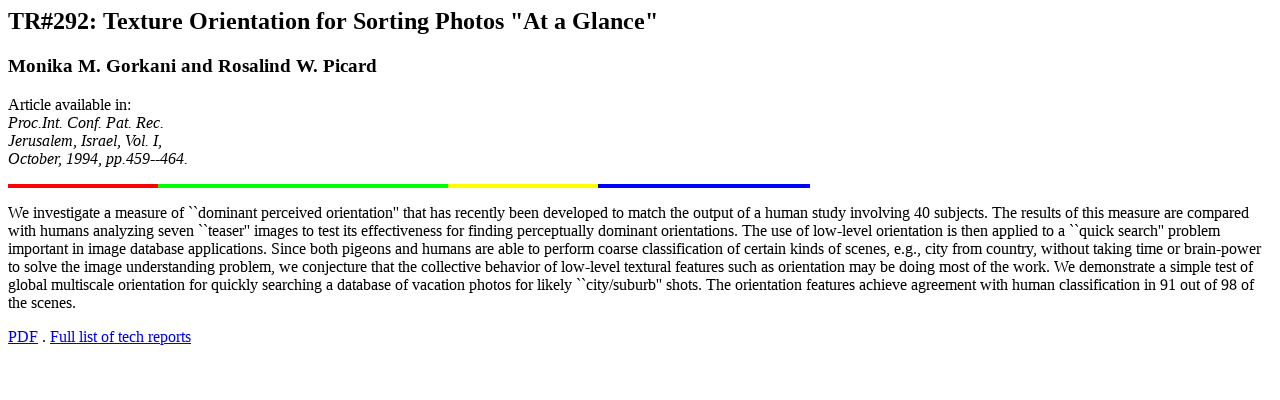

--- FILE ---
content_type: text/html
request_url: https://vismod.media.mit.edu/pub/tech-reports/TR-292-ABSTRACT.html
body_size: 881
content:
<TITLE>TR-292-ABSTRACT</TITLE>
 
<H2>TR#292: Texture Orientation for Sorting Photos "At a Glance"</H2>

<H3>Monika M. Gorkani and Rosalind W. Picard</H3>

Article available in:
<address>
Proc.Int. Conf. Pat. Rec.<br>
Jerusalem, Israel, Vol. I,<br>
October, 1994, pp.459--464.<p>
</address>
       
<IMG src="abstracts.gif" alt=""> <p>

We investigate a measure of ``dominant perceived orientation'' that
has recently been developed to match the output of a human study
involving 40 subjects. The results of this measure are compared with
humans analyzing seven ``teaser'' images to test its effectiveness for
finding perceptually dominant orientations.  The use of low-level
orientation is then applied to a ``quick search'' problem important in
image database applications.  Since both pigeons and humans are able
to perform coarse classification of certain kinds of scenes, e.g.,
city from country, without taking time or brain-power to solve the
image understanding problem, we conjecture that the collective
behavior of low-level textural features such as orientation may be
doing most of the work.  We demonstrate a simple test of global
multiscale orientation for quickly searching a database of vacation
photos for likely ``city/suburb'' shots.  The orientation features
achieve agreement with human classification in 91 out of 98 of the
scenes.<p>

<a href="TR-292.pdf">PDF</a> .
<a href="http://cgi.media.mit.edu/vismod/tr_pagemaker.cgi">Full list of tech reports</a>



